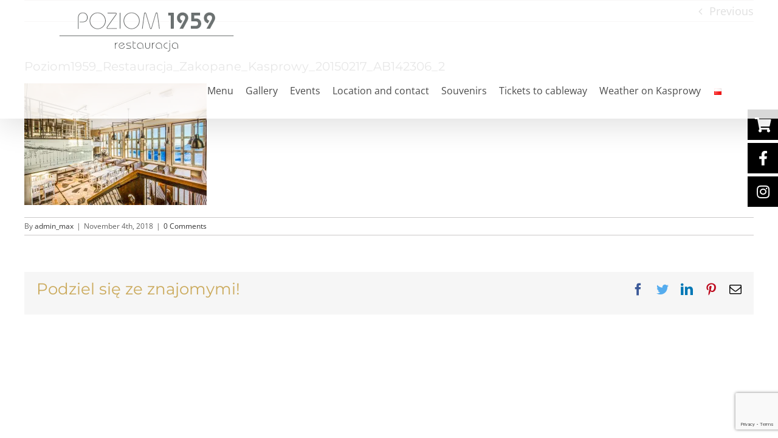

--- FILE ---
content_type: text/html; charset=utf-8
request_url: https://www.google.com/recaptcha/api2/anchor?ar=1&k=6LfMDYYUAAAAAEm5AtAzrZN1wjNjeXqoVH_ryiXh&co=aHR0cHM6Ly9wb3ppb20xOTU5LnBsOjQ0Mw..&hl=en&v=PoyoqOPhxBO7pBk68S4YbpHZ&size=invisible&anchor-ms=20000&execute-ms=30000&cb=t876y8a2y0uc
body_size: 48727
content:
<!DOCTYPE HTML><html dir="ltr" lang="en"><head><meta http-equiv="Content-Type" content="text/html; charset=UTF-8">
<meta http-equiv="X-UA-Compatible" content="IE=edge">
<title>reCAPTCHA</title>
<style type="text/css">
/* cyrillic-ext */
@font-face {
  font-family: 'Roboto';
  font-style: normal;
  font-weight: 400;
  font-stretch: 100%;
  src: url(//fonts.gstatic.com/s/roboto/v48/KFO7CnqEu92Fr1ME7kSn66aGLdTylUAMa3GUBHMdazTgWw.woff2) format('woff2');
  unicode-range: U+0460-052F, U+1C80-1C8A, U+20B4, U+2DE0-2DFF, U+A640-A69F, U+FE2E-FE2F;
}
/* cyrillic */
@font-face {
  font-family: 'Roboto';
  font-style: normal;
  font-weight: 400;
  font-stretch: 100%;
  src: url(//fonts.gstatic.com/s/roboto/v48/KFO7CnqEu92Fr1ME7kSn66aGLdTylUAMa3iUBHMdazTgWw.woff2) format('woff2');
  unicode-range: U+0301, U+0400-045F, U+0490-0491, U+04B0-04B1, U+2116;
}
/* greek-ext */
@font-face {
  font-family: 'Roboto';
  font-style: normal;
  font-weight: 400;
  font-stretch: 100%;
  src: url(//fonts.gstatic.com/s/roboto/v48/KFO7CnqEu92Fr1ME7kSn66aGLdTylUAMa3CUBHMdazTgWw.woff2) format('woff2');
  unicode-range: U+1F00-1FFF;
}
/* greek */
@font-face {
  font-family: 'Roboto';
  font-style: normal;
  font-weight: 400;
  font-stretch: 100%;
  src: url(//fonts.gstatic.com/s/roboto/v48/KFO7CnqEu92Fr1ME7kSn66aGLdTylUAMa3-UBHMdazTgWw.woff2) format('woff2');
  unicode-range: U+0370-0377, U+037A-037F, U+0384-038A, U+038C, U+038E-03A1, U+03A3-03FF;
}
/* math */
@font-face {
  font-family: 'Roboto';
  font-style: normal;
  font-weight: 400;
  font-stretch: 100%;
  src: url(//fonts.gstatic.com/s/roboto/v48/KFO7CnqEu92Fr1ME7kSn66aGLdTylUAMawCUBHMdazTgWw.woff2) format('woff2');
  unicode-range: U+0302-0303, U+0305, U+0307-0308, U+0310, U+0312, U+0315, U+031A, U+0326-0327, U+032C, U+032F-0330, U+0332-0333, U+0338, U+033A, U+0346, U+034D, U+0391-03A1, U+03A3-03A9, U+03B1-03C9, U+03D1, U+03D5-03D6, U+03F0-03F1, U+03F4-03F5, U+2016-2017, U+2034-2038, U+203C, U+2040, U+2043, U+2047, U+2050, U+2057, U+205F, U+2070-2071, U+2074-208E, U+2090-209C, U+20D0-20DC, U+20E1, U+20E5-20EF, U+2100-2112, U+2114-2115, U+2117-2121, U+2123-214F, U+2190, U+2192, U+2194-21AE, U+21B0-21E5, U+21F1-21F2, U+21F4-2211, U+2213-2214, U+2216-22FF, U+2308-230B, U+2310, U+2319, U+231C-2321, U+2336-237A, U+237C, U+2395, U+239B-23B7, U+23D0, U+23DC-23E1, U+2474-2475, U+25AF, U+25B3, U+25B7, U+25BD, U+25C1, U+25CA, U+25CC, U+25FB, U+266D-266F, U+27C0-27FF, U+2900-2AFF, U+2B0E-2B11, U+2B30-2B4C, U+2BFE, U+3030, U+FF5B, U+FF5D, U+1D400-1D7FF, U+1EE00-1EEFF;
}
/* symbols */
@font-face {
  font-family: 'Roboto';
  font-style: normal;
  font-weight: 400;
  font-stretch: 100%;
  src: url(//fonts.gstatic.com/s/roboto/v48/KFO7CnqEu92Fr1ME7kSn66aGLdTylUAMaxKUBHMdazTgWw.woff2) format('woff2');
  unicode-range: U+0001-000C, U+000E-001F, U+007F-009F, U+20DD-20E0, U+20E2-20E4, U+2150-218F, U+2190, U+2192, U+2194-2199, U+21AF, U+21E6-21F0, U+21F3, U+2218-2219, U+2299, U+22C4-22C6, U+2300-243F, U+2440-244A, U+2460-24FF, U+25A0-27BF, U+2800-28FF, U+2921-2922, U+2981, U+29BF, U+29EB, U+2B00-2BFF, U+4DC0-4DFF, U+FFF9-FFFB, U+10140-1018E, U+10190-1019C, U+101A0, U+101D0-101FD, U+102E0-102FB, U+10E60-10E7E, U+1D2C0-1D2D3, U+1D2E0-1D37F, U+1F000-1F0FF, U+1F100-1F1AD, U+1F1E6-1F1FF, U+1F30D-1F30F, U+1F315, U+1F31C, U+1F31E, U+1F320-1F32C, U+1F336, U+1F378, U+1F37D, U+1F382, U+1F393-1F39F, U+1F3A7-1F3A8, U+1F3AC-1F3AF, U+1F3C2, U+1F3C4-1F3C6, U+1F3CA-1F3CE, U+1F3D4-1F3E0, U+1F3ED, U+1F3F1-1F3F3, U+1F3F5-1F3F7, U+1F408, U+1F415, U+1F41F, U+1F426, U+1F43F, U+1F441-1F442, U+1F444, U+1F446-1F449, U+1F44C-1F44E, U+1F453, U+1F46A, U+1F47D, U+1F4A3, U+1F4B0, U+1F4B3, U+1F4B9, U+1F4BB, U+1F4BF, U+1F4C8-1F4CB, U+1F4D6, U+1F4DA, U+1F4DF, U+1F4E3-1F4E6, U+1F4EA-1F4ED, U+1F4F7, U+1F4F9-1F4FB, U+1F4FD-1F4FE, U+1F503, U+1F507-1F50B, U+1F50D, U+1F512-1F513, U+1F53E-1F54A, U+1F54F-1F5FA, U+1F610, U+1F650-1F67F, U+1F687, U+1F68D, U+1F691, U+1F694, U+1F698, U+1F6AD, U+1F6B2, U+1F6B9-1F6BA, U+1F6BC, U+1F6C6-1F6CF, U+1F6D3-1F6D7, U+1F6E0-1F6EA, U+1F6F0-1F6F3, U+1F6F7-1F6FC, U+1F700-1F7FF, U+1F800-1F80B, U+1F810-1F847, U+1F850-1F859, U+1F860-1F887, U+1F890-1F8AD, U+1F8B0-1F8BB, U+1F8C0-1F8C1, U+1F900-1F90B, U+1F93B, U+1F946, U+1F984, U+1F996, U+1F9E9, U+1FA00-1FA6F, U+1FA70-1FA7C, U+1FA80-1FA89, U+1FA8F-1FAC6, U+1FACE-1FADC, U+1FADF-1FAE9, U+1FAF0-1FAF8, U+1FB00-1FBFF;
}
/* vietnamese */
@font-face {
  font-family: 'Roboto';
  font-style: normal;
  font-weight: 400;
  font-stretch: 100%;
  src: url(//fonts.gstatic.com/s/roboto/v48/KFO7CnqEu92Fr1ME7kSn66aGLdTylUAMa3OUBHMdazTgWw.woff2) format('woff2');
  unicode-range: U+0102-0103, U+0110-0111, U+0128-0129, U+0168-0169, U+01A0-01A1, U+01AF-01B0, U+0300-0301, U+0303-0304, U+0308-0309, U+0323, U+0329, U+1EA0-1EF9, U+20AB;
}
/* latin-ext */
@font-face {
  font-family: 'Roboto';
  font-style: normal;
  font-weight: 400;
  font-stretch: 100%;
  src: url(//fonts.gstatic.com/s/roboto/v48/KFO7CnqEu92Fr1ME7kSn66aGLdTylUAMa3KUBHMdazTgWw.woff2) format('woff2');
  unicode-range: U+0100-02BA, U+02BD-02C5, U+02C7-02CC, U+02CE-02D7, U+02DD-02FF, U+0304, U+0308, U+0329, U+1D00-1DBF, U+1E00-1E9F, U+1EF2-1EFF, U+2020, U+20A0-20AB, U+20AD-20C0, U+2113, U+2C60-2C7F, U+A720-A7FF;
}
/* latin */
@font-face {
  font-family: 'Roboto';
  font-style: normal;
  font-weight: 400;
  font-stretch: 100%;
  src: url(//fonts.gstatic.com/s/roboto/v48/KFO7CnqEu92Fr1ME7kSn66aGLdTylUAMa3yUBHMdazQ.woff2) format('woff2');
  unicode-range: U+0000-00FF, U+0131, U+0152-0153, U+02BB-02BC, U+02C6, U+02DA, U+02DC, U+0304, U+0308, U+0329, U+2000-206F, U+20AC, U+2122, U+2191, U+2193, U+2212, U+2215, U+FEFF, U+FFFD;
}
/* cyrillic-ext */
@font-face {
  font-family: 'Roboto';
  font-style: normal;
  font-weight: 500;
  font-stretch: 100%;
  src: url(//fonts.gstatic.com/s/roboto/v48/KFO7CnqEu92Fr1ME7kSn66aGLdTylUAMa3GUBHMdazTgWw.woff2) format('woff2');
  unicode-range: U+0460-052F, U+1C80-1C8A, U+20B4, U+2DE0-2DFF, U+A640-A69F, U+FE2E-FE2F;
}
/* cyrillic */
@font-face {
  font-family: 'Roboto';
  font-style: normal;
  font-weight: 500;
  font-stretch: 100%;
  src: url(//fonts.gstatic.com/s/roboto/v48/KFO7CnqEu92Fr1ME7kSn66aGLdTylUAMa3iUBHMdazTgWw.woff2) format('woff2');
  unicode-range: U+0301, U+0400-045F, U+0490-0491, U+04B0-04B1, U+2116;
}
/* greek-ext */
@font-face {
  font-family: 'Roboto';
  font-style: normal;
  font-weight: 500;
  font-stretch: 100%;
  src: url(//fonts.gstatic.com/s/roboto/v48/KFO7CnqEu92Fr1ME7kSn66aGLdTylUAMa3CUBHMdazTgWw.woff2) format('woff2');
  unicode-range: U+1F00-1FFF;
}
/* greek */
@font-face {
  font-family: 'Roboto';
  font-style: normal;
  font-weight: 500;
  font-stretch: 100%;
  src: url(//fonts.gstatic.com/s/roboto/v48/KFO7CnqEu92Fr1ME7kSn66aGLdTylUAMa3-UBHMdazTgWw.woff2) format('woff2');
  unicode-range: U+0370-0377, U+037A-037F, U+0384-038A, U+038C, U+038E-03A1, U+03A3-03FF;
}
/* math */
@font-face {
  font-family: 'Roboto';
  font-style: normal;
  font-weight: 500;
  font-stretch: 100%;
  src: url(//fonts.gstatic.com/s/roboto/v48/KFO7CnqEu92Fr1ME7kSn66aGLdTylUAMawCUBHMdazTgWw.woff2) format('woff2');
  unicode-range: U+0302-0303, U+0305, U+0307-0308, U+0310, U+0312, U+0315, U+031A, U+0326-0327, U+032C, U+032F-0330, U+0332-0333, U+0338, U+033A, U+0346, U+034D, U+0391-03A1, U+03A3-03A9, U+03B1-03C9, U+03D1, U+03D5-03D6, U+03F0-03F1, U+03F4-03F5, U+2016-2017, U+2034-2038, U+203C, U+2040, U+2043, U+2047, U+2050, U+2057, U+205F, U+2070-2071, U+2074-208E, U+2090-209C, U+20D0-20DC, U+20E1, U+20E5-20EF, U+2100-2112, U+2114-2115, U+2117-2121, U+2123-214F, U+2190, U+2192, U+2194-21AE, U+21B0-21E5, U+21F1-21F2, U+21F4-2211, U+2213-2214, U+2216-22FF, U+2308-230B, U+2310, U+2319, U+231C-2321, U+2336-237A, U+237C, U+2395, U+239B-23B7, U+23D0, U+23DC-23E1, U+2474-2475, U+25AF, U+25B3, U+25B7, U+25BD, U+25C1, U+25CA, U+25CC, U+25FB, U+266D-266F, U+27C0-27FF, U+2900-2AFF, U+2B0E-2B11, U+2B30-2B4C, U+2BFE, U+3030, U+FF5B, U+FF5D, U+1D400-1D7FF, U+1EE00-1EEFF;
}
/* symbols */
@font-face {
  font-family: 'Roboto';
  font-style: normal;
  font-weight: 500;
  font-stretch: 100%;
  src: url(//fonts.gstatic.com/s/roboto/v48/KFO7CnqEu92Fr1ME7kSn66aGLdTylUAMaxKUBHMdazTgWw.woff2) format('woff2');
  unicode-range: U+0001-000C, U+000E-001F, U+007F-009F, U+20DD-20E0, U+20E2-20E4, U+2150-218F, U+2190, U+2192, U+2194-2199, U+21AF, U+21E6-21F0, U+21F3, U+2218-2219, U+2299, U+22C4-22C6, U+2300-243F, U+2440-244A, U+2460-24FF, U+25A0-27BF, U+2800-28FF, U+2921-2922, U+2981, U+29BF, U+29EB, U+2B00-2BFF, U+4DC0-4DFF, U+FFF9-FFFB, U+10140-1018E, U+10190-1019C, U+101A0, U+101D0-101FD, U+102E0-102FB, U+10E60-10E7E, U+1D2C0-1D2D3, U+1D2E0-1D37F, U+1F000-1F0FF, U+1F100-1F1AD, U+1F1E6-1F1FF, U+1F30D-1F30F, U+1F315, U+1F31C, U+1F31E, U+1F320-1F32C, U+1F336, U+1F378, U+1F37D, U+1F382, U+1F393-1F39F, U+1F3A7-1F3A8, U+1F3AC-1F3AF, U+1F3C2, U+1F3C4-1F3C6, U+1F3CA-1F3CE, U+1F3D4-1F3E0, U+1F3ED, U+1F3F1-1F3F3, U+1F3F5-1F3F7, U+1F408, U+1F415, U+1F41F, U+1F426, U+1F43F, U+1F441-1F442, U+1F444, U+1F446-1F449, U+1F44C-1F44E, U+1F453, U+1F46A, U+1F47D, U+1F4A3, U+1F4B0, U+1F4B3, U+1F4B9, U+1F4BB, U+1F4BF, U+1F4C8-1F4CB, U+1F4D6, U+1F4DA, U+1F4DF, U+1F4E3-1F4E6, U+1F4EA-1F4ED, U+1F4F7, U+1F4F9-1F4FB, U+1F4FD-1F4FE, U+1F503, U+1F507-1F50B, U+1F50D, U+1F512-1F513, U+1F53E-1F54A, U+1F54F-1F5FA, U+1F610, U+1F650-1F67F, U+1F687, U+1F68D, U+1F691, U+1F694, U+1F698, U+1F6AD, U+1F6B2, U+1F6B9-1F6BA, U+1F6BC, U+1F6C6-1F6CF, U+1F6D3-1F6D7, U+1F6E0-1F6EA, U+1F6F0-1F6F3, U+1F6F7-1F6FC, U+1F700-1F7FF, U+1F800-1F80B, U+1F810-1F847, U+1F850-1F859, U+1F860-1F887, U+1F890-1F8AD, U+1F8B0-1F8BB, U+1F8C0-1F8C1, U+1F900-1F90B, U+1F93B, U+1F946, U+1F984, U+1F996, U+1F9E9, U+1FA00-1FA6F, U+1FA70-1FA7C, U+1FA80-1FA89, U+1FA8F-1FAC6, U+1FACE-1FADC, U+1FADF-1FAE9, U+1FAF0-1FAF8, U+1FB00-1FBFF;
}
/* vietnamese */
@font-face {
  font-family: 'Roboto';
  font-style: normal;
  font-weight: 500;
  font-stretch: 100%;
  src: url(//fonts.gstatic.com/s/roboto/v48/KFO7CnqEu92Fr1ME7kSn66aGLdTylUAMa3OUBHMdazTgWw.woff2) format('woff2');
  unicode-range: U+0102-0103, U+0110-0111, U+0128-0129, U+0168-0169, U+01A0-01A1, U+01AF-01B0, U+0300-0301, U+0303-0304, U+0308-0309, U+0323, U+0329, U+1EA0-1EF9, U+20AB;
}
/* latin-ext */
@font-face {
  font-family: 'Roboto';
  font-style: normal;
  font-weight: 500;
  font-stretch: 100%;
  src: url(//fonts.gstatic.com/s/roboto/v48/KFO7CnqEu92Fr1ME7kSn66aGLdTylUAMa3KUBHMdazTgWw.woff2) format('woff2');
  unicode-range: U+0100-02BA, U+02BD-02C5, U+02C7-02CC, U+02CE-02D7, U+02DD-02FF, U+0304, U+0308, U+0329, U+1D00-1DBF, U+1E00-1E9F, U+1EF2-1EFF, U+2020, U+20A0-20AB, U+20AD-20C0, U+2113, U+2C60-2C7F, U+A720-A7FF;
}
/* latin */
@font-face {
  font-family: 'Roboto';
  font-style: normal;
  font-weight: 500;
  font-stretch: 100%;
  src: url(//fonts.gstatic.com/s/roboto/v48/KFO7CnqEu92Fr1ME7kSn66aGLdTylUAMa3yUBHMdazQ.woff2) format('woff2');
  unicode-range: U+0000-00FF, U+0131, U+0152-0153, U+02BB-02BC, U+02C6, U+02DA, U+02DC, U+0304, U+0308, U+0329, U+2000-206F, U+20AC, U+2122, U+2191, U+2193, U+2212, U+2215, U+FEFF, U+FFFD;
}
/* cyrillic-ext */
@font-face {
  font-family: 'Roboto';
  font-style: normal;
  font-weight: 900;
  font-stretch: 100%;
  src: url(//fonts.gstatic.com/s/roboto/v48/KFO7CnqEu92Fr1ME7kSn66aGLdTylUAMa3GUBHMdazTgWw.woff2) format('woff2');
  unicode-range: U+0460-052F, U+1C80-1C8A, U+20B4, U+2DE0-2DFF, U+A640-A69F, U+FE2E-FE2F;
}
/* cyrillic */
@font-face {
  font-family: 'Roboto';
  font-style: normal;
  font-weight: 900;
  font-stretch: 100%;
  src: url(//fonts.gstatic.com/s/roboto/v48/KFO7CnqEu92Fr1ME7kSn66aGLdTylUAMa3iUBHMdazTgWw.woff2) format('woff2');
  unicode-range: U+0301, U+0400-045F, U+0490-0491, U+04B0-04B1, U+2116;
}
/* greek-ext */
@font-face {
  font-family: 'Roboto';
  font-style: normal;
  font-weight: 900;
  font-stretch: 100%;
  src: url(//fonts.gstatic.com/s/roboto/v48/KFO7CnqEu92Fr1ME7kSn66aGLdTylUAMa3CUBHMdazTgWw.woff2) format('woff2');
  unicode-range: U+1F00-1FFF;
}
/* greek */
@font-face {
  font-family: 'Roboto';
  font-style: normal;
  font-weight: 900;
  font-stretch: 100%;
  src: url(//fonts.gstatic.com/s/roboto/v48/KFO7CnqEu92Fr1ME7kSn66aGLdTylUAMa3-UBHMdazTgWw.woff2) format('woff2');
  unicode-range: U+0370-0377, U+037A-037F, U+0384-038A, U+038C, U+038E-03A1, U+03A3-03FF;
}
/* math */
@font-face {
  font-family: 'Roboto';
  font-style: normal;
  font-weight: 900;
  font-stretch: 100%;
  src: url(//fonts.gstatic.com/s/roboto/v48/KFO7CnqEu92Fr1ME7kSn66aGLdTylUAMawCUBHMdazTgWw.woff2) format('woff2');
  unicode-range: U+0302-0303, U+0305, U+0307-0308, U+0310, U+0312, U+0315, U+031A, U+0326-0327, U+032C, U+032F-0330, U+0332-0333, U+0338, U+033A, U+0346, U+034D, U+0391-03A1, U+03A3-03A9, U+03B1-03C9, U+03D1, U+03D5-03D6, U+03F0-03F1, U+03F4-03F5, U+2016-2017, U+2034-2038, U+203C, U+2040, U+2043, U+2047, U+2050, U+2057, U+205F, U+2070-2071, U+2074-208E, U+2090-209C, U+20D0-20DC, U+20E1, U+20E5-20EF, U+2100-2112, U+2114-2115, U+2117-2121, U+2123-214F, U+2190, U+2192, U+2194-21AE, U+21B0-21E5, U+21F1-21F2, U+21F4-2211, U+2213-2214, U+2216-22FF, U+2308-230B, U+2310, U+2319, U+231C-2321, U+2336-237A, U+237C, U+2395, U+239B-23B7, U+23D0, U+23DC-23E1, U+2474-2475, U+25AF, U+25B3, U+25B7, U+25BD, U+25C1, U+25CA, U+25CC, U+25FB, U+266D-266F, U+27C0-27FF, U+2900-2AFF, U+2B0E-2B11, U+2B30-2B4C, U+2BFE, U+3030, U+FF5B, U+FF5D, U+1D400-1D7FF, U+1EE00-1EEFF;
}
/* symbols */
@font-face {
  font-family: 'Roboto';
  font-style: normal;
  font-weight: 900;
  font-stretch: 100%;
  src: url(//fonts.gstatic.com/s/roboto/v48/KFO7CnqEu92Fr1ME7kSn66aGLdTylUAMaxKUBHMdazTgWw.woff2) format('woff2');
  unicode-range: U+0001-000C, U+000E-001F, U+007F-009F, U+20DD-20E0, U+20E2-20E4, U+2150-218F, U+2190, U+2192, U+2194-2199, U+21AF, U+21E6-21F0, U+21F3, U+2218-2219, U+2299, U+22C4-22C6, U+2300-243F, U+2440-244A, U+2460-24FF, U+25A0-27BF, U+2800-28FF, U+2921-2922, U+2981, U+29BF, U+29EB, U+2B00-2BFF, U+4DC0-4DFF, U+FFF9-FFFB, U+10140-1018E, U+10190-1019C, U+101A0, U+101D0-101FD, U+102E0-102FB, U+10E60-10E7E, U+1D2C0-1D2D3, U+1D2E0-1D37F, U+1F000-1F0FF, U+1F100-1F1AD, U+1F1E6-1F1FF, U+1F30D-1F30F, U+1F315, U+1F31C, U+1F31E, U+1F320-1F32C, U+1F336, U+1F378, U+1F37D, U+1F382, U+1F393-1F39F, U+1F3A7-1F3A8, U+1F3AC-1F3AF, U+1F3C2, U+1F3C4-1F3C6, U+1F3CA-1F3CE, U+1F3D4-1F3E0, U+1F3ED, U+1F3F1-1F3F3, U+1F3F5-1F3F7, U+1F408, U+1F415, U+1F41F, U+1F426, U+1F43F, U+1F441-1F442, U+1F444, U+1F446-1F449, U+1F44C-1F44E, U+1F453, U+1F46A, U+1F47D, U+1F4A3, U+1F4B0, U+1F4B3, U+1F4B9, U+1F4BB, U+1F4BF, U+1F4C8-1F4CB, U+1F4D6, U+1F4DA, U+1F4DF, U+1F4E3-1F4E6, U+1F4EA-1F4ED, U+1F4F7, U+1F4F9-1F4FB, U+1F4FD-1F4FE, U+1F503, U+1F507-1F50B, U+1F50D, U+1F512-1F513, U+1F53E-1F54A, U+1F54F-1F5FA, U+1F610, U+1F650-1F67F, U+1F687, U+1F68D, U+1F691, U+1F694, U+1F698, U+1F6AD, U+1F6B2, U+1F6B9-1F6BA, U+1F6BC, U+1F6C6-1F6CF, U+1F6D3-1F6D7, U+1F6E0-1F6EA, U+1F6F0-1F6F3, U+1F6F7-1F6FC, U+1F700-1F7FF, U+1F800-1F80B, U+1F810-1F847, U+1F850-1F859, U+1F860-1F887, U+1F890-1F8AD, U+1F8B0-1F8BB, U+1F8C0-1F8C1, U+1F900-1F90B, U+1F93B, U+1F946, U+1F984, U+1F996, U+1F9E9, U+1FA00-1FA6F, U+1FA70-1FA7C, U+1FA80-1FA89, U+1FA8F-1FAC6, U+1FACE-1FADC, U+1FADF-1FAE9, U+1FAF0-1FAF8, U+1FB00-1FBFF;
}
/* vietnamese */
@font-face {
  font-family: 'Roboto';
  font-style: normal;
  font-weight: 900;
  font-stretch: 100%;
  src: url(//fonts.gstatic.com/s/roboto/v48/KFO7CnqEu92Fr1ME7kSn66aGLdTylUAMa3OUBHMdazTgWw.woff2) format('woff2');
  unicode-range: U+0102-0103, U+0110-0111, U+0128-0129, U+0168-0169, U+01A0-01A1, U+01AF-01B0, U+0300-0301, U+0303-0304, U+0308-0309, U+0323, U+0329, U+1EA0-1EF9, U+20AB;
}
/* latin-ext */
@font-face {
  font-family: 'Roboto';
  font-style: normal;
  font-weight: 900;
  font-stretch: 100%;
  src: url(//fonts.gstatic.com/s/roboto/v48/KFO7CnqEu92Fr1ME7kSn66aGLdTylUAMa3KUBHMdazTgWw.woff2) format('woff2');
  unicode-range: U+0100-02BA, U+02BD-02C5, U+02C7-02CC, U+02CE-02D7, U+02DD-02FF, U+0304, U+0308, U+0329, U+1D00-1DBF, U+1E00-1E9F, U+1EF2-1EFF, U+2020, U+20A0-20AB, U+20AD-20C0, U+2113, U+2C60-2C7F, U+A720-A7FF;
}
/* latin */
@font-face {
  font-family: 'Roboto';
  font-style: normal;
  font-weight: 900;
  font-stretch: 100%;
  src: url(//fonts.gstatic.com/s/roboto/v48/KFO7CnqEu92Fr1ME7kSn66aGLdTylUAMa3yUBHMdazQ.woff2) format('woff2');
  unicode-range: U+0000-00FF, U+0131, U+0152-0153, U+02BB-02BC, U+02C6, U+02DA, U+02DC, U+0304, U+0308, U+0329, U+2000-206F, U+20AC, U+2122, U+2191, U+2193, U+2212, U+2215, U+FEFF, U+FFFD;
}

</style>
<link rel="stylesheet" type="text/css" href="https://www.gstatic.com/recaptcha/releases/PoyoqOPhxBO7pBk68S4YbpHZ/styles__ltr.css">
<script nonce="1fQwGI3Gtl2r4brh6rgbgA" type="text/javascript">window['__recaptcha_api'] = 'https://www.google.com/recaptcha/api2/';</script>
<script type="text/javascript" src="https://www.gstatic.com/recaptcha/releases/PoyoqOPhxBO7pBk68S4YbpHZ/recaptcha__en.js" nonce="1fQwGI3Gtl2r4brh6rgbgA">
      
    </script></head>
<body><div id="rc-anchor-alert" class="rc-anchor-alert"></div>
<input type="hidden" id="recaptcha-token" value="[base64]">
<script type="text/javascript" nonce="1fQwGI3Gtl2r4brh6rgbgA">
      recaptcha.anchor.Main.init("[\x22ainput\x22,[\x22bgdata\x22,\x22\x22,\[base64]/[base64]/[base64]/KE4oMTI0LHYsdi5HKSxMWihsLHYpKTpOKDEyNCx2LGwpLFYpLHYpLFQpKSxGKDE3MSx2KX0scjc9ZnVuY3Rpb24obCl7cmV0dXJuIGx9LEM9ZnVuY3Rpb24obCxWLHYpe04odixsLFYpLFZbYWtdPTI3OTZ9LG49ZnVuY3Rpb24obCxWKXtWLlg9KChWLlg/[base64]/[base64]/[base64]/[base64]/[base64]/[base64]/[base64]/[base64]/[base64]/[base64]/[base64]\\u003d\x22,\[base64]\x22,\x22V8Ouwp3CrFZ1a8K1wrPCuMOnT8O3fcOBfWnDg8K8wqQSw5RHwqxGacO0w59Qw7PCvcKSGMKdL0rCjMKwwozDi8KWR8OZCcOUw54LwpIodlg5wprDm8OBwpDCuDfDmMOvw7Zow5nDvkvCqAZ/GcOLwrXDmAJBM2PCpEwpFsKLCsK6CcK4PUrDtCtQwrHCrcOELlbCr1cnYMOhBsKJwr8TQ1fDoAN1wr/CnTp8wo/[base64]/[base64]/CosKEEcKvwoHDrSLCtUAdw50POcKuOWHCjsKcw7LCrcK1MMKTVyRuwrl1wqg6w61KwqUfQcKlGR03EhplaMOpFUbCgsKrw6pdwrfDkCR6w4gOwo0TwpNafHJPBEEpIcOWRhPCsEfDn8OeVUdhwrPDmcOLw7UFwrjDo18bQSwnw7/Cn8KiFMOkPsKuw6h5Q3fCjg3ClmVdwqx6OMKYw47DvsK6AcKnSkfDicOOScOvDsKBFUTCocOvw6jCgjzDqQVvwqIoasK/wqoAw6HCrsODCRDCpsOwwoEBEhxEw6EwXA1Aw6RfdcOXwqjDscOsa3APCg7Dp8K6w5nDhFfCs8OeWsKNAn/DvMKAGVDCuDB2JSVVf8KTwr/Dq8K/[base64]/GcKWwqbCoMKcccKyTg7CpwfDqWvDqsKSf8KCw5MrwoPDmikiw6ZAwozCkUojw4fDo1/DuMO5wpzDrcO1PcK5cn1Yw4HDjQI+HsOPwp8hwotew79LKgkBecKNw5RvIxVgw5xgw5/Dh20ARMOEUD8pAlXCq1PDkg0JwrN0wpjDpcOiHcKtckx0asONLcOkwpYtwpVlIxPDkn5eF8KnYljDmi7DucOhwp00TMKOVMO+wo1SwrlUw4TDiRtgw7IGwoF5V8OUL3k/w6LDjMKlLyDDvcOLw6JAwp5owq40XXjDkVTDjX3DuTU9aVpfSMKFCsK5w4I3BgbDvMK/[base64]/woPCmMOZDR7CuMKVw5csw5LDuxrDqHUZwrLDjW0YwovCgMOrdMK+wojClcKyAzIywrPCilYjGMOtwo8AYMO/w5A4dVZoAsOhCsK3QFTDgVgrwrlKw5HCpMKQwqIHa8Olw4nCkcKawpnDl2zCo35swo/CscK/[base64]/[base64]/DhW3CjD3Cp8OpwrrCu8KqLMKLwqRmwrg8W2pdel98w4xJw7nDnHHDnsOBwqPCmsKDwqbDvcK3THtlOzI+K25EL0jDssK0wq0yw6huOMKURcOGw7XCoMOWIMORwonDl2kyE8OuH0/CpHoaw5TDjirCjH0SYsO4w78Mw5nCnWFIHSTDosKkw6MaCMKxw5rDscOvR8OOwoIqRwjCrULDjzR8w6rCh39yc8KoNEfCpi9rw7RfdMKVAMKGHMKnY24pwpsdwot8w4slw4Vrw53Drh4kcG8gPMKrw5M4N8O/wobDmsO9FMOdw7fDr2F0EMOtcsOlUn/Ckwd1wotBw5bCl095dzVjw6fCkngiwpB1MMOCKcOiPgQJKwBmw6fChUBEw67DpnPCtDbDnsKkXi/CpXRbHsO/w7Bxw5RdNsO/CG4VScO1XcKjw51Qw78dEyZrLMOXw4vCg8OXIcKxIi3CusKVGcK+wqvDq8O7w4Yew7zDhsOIwqoRBxYJw67DrMK9aWLDrcODQ8O2w6MTXcOvdnxWexPCn8K7SsKuwo/Cn8OJeUDCjyHDjUrCpyVrfMOPFcOJwq7DqsOdwpRowplsZz9gGMKUw4xHSsOqbyzDmMOyYFbCiz9dfDsCDXPDo8KUwpogUy3DjcKMe0/Dlw/[base64]/[base64]/wq7CoMKRwpfDtFbCsMKlOsOpelEzEGQCZcOgw7jDiBhdHinDlsOyw4XDpMKsO8Oaw6R8WxfCjsOwWSgUwrzCu8OBw69Ww5Zawp/DncO7DEYBK8KWA8ODw6zDpcKLX8KCwpQTBsKTwo7CjitkasOXS8K0BsO2CsK+LW7DjcOee31INxVEwp8SBxN3O8KUwqprZBdMw69Iw6TCgyzCtUkSwq9gdRLCi8Kpwq4XPsORwpEjwpLDhFXCmxBjP0XCqsKLDMOaNTbDr1HDgiwzw6/[base64]/wqzCkkHChzTDuMOGEsObY3A3wqweD29/[base64]/DgsKFAX0RDlA/w5PChcO5FsKfwoLCjsKuBMKHX8OCYTLCsMOhPnbDucOkIB9zw5ElSCIQwpdewpIqfMO1wos6w5PClcOKwrAQPG/CsHpDE3rDuGjDqMKrw4fDh8OqAMK7wrLDrElDw4QTXsKBw4d2alPCu8KBdsO7wq89wqF/RjYXFMOlwoPDosKCasO9CsOVw4zDpwIbwrHCt8KUE8OOMU3DnDAuw7LDm8Okw7fDu8KFwrw/LsKqwp8AEMOuSkcAwr/Csi0yTAICJzvDhhXDih9zXCrCscOgwqZefsKoFT9Iw4haYcOgwrYkw77CqypcVcO4woVlcMK0wqQja3x3wpYUwoRHwq3DncKiwpLDjFNmwpcKwpXCnl5pFsOXwqpJcMKNJ3DCgDjDg342X8OcWl7Cvx01BsK5OMKzw4DCqhnDhUEswpcxwr1Aw4BBw5nDqMOLw6/DgMK/[base64]/DscOrTMOTDAwEw4pRw4nDkiUyw4nDqMKwwpY/w5koCn05Cw1KwpgywrbClXo5acOjw6vChQ4sP1TDkAEMFcKOSsKKUzPClcKFwoUaL8OWORVHwrINw4HDosO8MxXDuVfDjcK1E0s0w57CqsKQw4zCgsOgwqbCqXQ/wrPDmBTCq8OQREhyaxwnwq3CvMOBw47CoMK8w4EycBhNbkQOwpvCikvDsVLCgsOVw73Do8KAbFjDnFfCmMOqwoDDrcKzwpwCMQLCiTI/RjzCl8OfHmbCgXTCnsOawpXCmEEnaxR2w7rDsnvCnktQEUUlw5LDig08UWVDS8KFM8ONLj3DvMK8fMOkw6kaRmtDwrfCo8O5JsKRAQIjQ8OPw4rCtS/CoXIVwrDDh8OKwqXChMOiw77CnsKMwo8EwobCscK1LcK4wonClwVYwoY5T1bCv8KLwrfDv8KeA8OeT3vDl8OWDBPDlG7DhMK7wrkuBMKQw4PCgV/CmcKFN11cCMKMdsO0wqnDl8KBwpA+wo/Dl0gxw6nDt8KFw5p+MMO7e8K/Rk7Cm8ORLsKxwqAYGWc7TcKpw5NAwptSI8OBDMKIw6jCjVXCosKsCMOYb3nDrMOtXcKva8Ozwol1woLClcO9WREVVsOHaUEyw4N8w6hkWDELZMO/SgVtW8KOGnrDunLChsKMw5NrwqLCksKJwoDCn8K8Ti0dwoYeNMKwWxfChcKNw6dxIDZYwp/DpTbDgDYxa8OqwrdIwrlzbMO8WcKlw4bChGs/[base64]/DlyfCq8KVDcOCLcK3wpPDosObwqPCmsKsGsK4wq/Cr8K/[base64]/DmSvDnMK8w4XDisOjwo/DtXEcMht8w5IwagHCjsKswpM/wpR4w7wrw6jDtcK5d3wQw7xXwqvCoHrDjMKAFcK2UsKnwoXDlcK9MG4jwqxMd2wTX8KRwp/ChRbDj8Kiwq0jUcKSCAYcw7vDuEXCui7CqGTChsOOwptqd8OvwqfCqMKVRsK0wrhNw7DCujPCpMK9RMOrwp0ywpQZTV8Pw4HCusKHcRNjwqQ/wpbCvz56wql5ODFtwq0Ow57CksO+ZnpuZzDDqMKawrtJBMOxwrrDscOXR8K7ZsOBV8OqHjLDmsK+wqrChMKwdUszMFnDiV07wq/ClhbDrsOKDsOkUMO4cngJF8Kowr7Cl8O3wrBxdcO6d8KafMO8JcKTwqtlwrEEw6/DllcLwoLCkFtzwq/CoAhlw7HDikN/dmNEZcKzw482HcKIPsOuZsOEIcOlSW92w5BkCRXDusOmwrLDh2vCtlcgw5lfLMOKDcKUwqvCqzNGWsOKwp7CniUow73DlcOuw7xMw5vCjsKnJBzCuMOsQVkMw7XCt8KZw7gZwrd2w4jDriJIwobDhE0jwr/[base64]/[base64]/[base64]/w6rDjMKqwrrCjWAwwo7ChsOCVcOJw7BFFizDh8OWaDs0wrfDigzDo3h5wql5Q2AHUmvDsnnCmsKEKE/DisKwwr0hScO+wozDo8OIw4LCuMK3wovCi0/CqQLDoMOIYgLDt8OjQ0DDjMOLwqjDt3rDpcKDQwbCuMKoPMKcwpbCgFDDrQFZw60IPm7CgMO2JcKubsO3AcO/[base64]/CrwwWw4rDllPClsOtw4xQfQZ0w73DsnsDw75vJsO9wqDChV9rwoTCmsOGFsO1AQbCpXfCmnFxwpgvwok7EMOCf0V1w6bCucOcwpnDocOYwrjDgMOdBcKwf8KcwpbCvsKewp/DncK0BMO7wqs+wq9pI8OXw5rDqcOcw53Dq8Knw7rDqg88wrTCtmpGKRfCsQnCgCkNwrjCpcOGQ8O3wp3DhMKTw4g1W0vCgTvCnsKywrPCjxg7wp5EdcOBw7nCtsKqw6LCgMKnc8OBGsKQwo7DlsOmw6XClBjDr24+w5LCvSnChEJ1w5rCvRVGwpvDhkJIwqjCqmLDhk/Dj8KSHMO3FcKlWMKsw6ArwpLDuljCqcOqw5Iiw6o/[base64]/w6Mxw6ddcsKOwoZew511c8KQFMOAw4kTw6rDp8OlfSEVKynCvcKMwobCk8Oow6DDoMKzwoBlHVjDrMOPbsOtw4DDqSllXMKww7lECE3CjcOWwrHDrR/DucKyEyvDgA3Cp09qXcOIHSfDssOBw7lTwobDiE4UDmwaMcOtwpgcfcK/w7QSeGfCvsKhUEPDkMKAw651w5DDg8KBw7RXewYNw63CsBtMw5NkfwciwobDksKMw4fDpcKBwo0fwr/[base64]/DqMKHwobDk0UKwp0qw70mwrzDnUbCq0XDkEHDicK/Kw7DosKXwoPDqkI6wpEqOcKywq1JZcKiRsOUwrPCoMOtdjfDqMKDwoZVwrRAwofCvDBKIH/[base64]/DpiVpbsOUwozCscO7w6bDlMKjwq3CkMKmJsOCAmXDqsOlwq47LFZ+DMOTIX3CssOCwo7Co8OaesK+wpPDoE3DjMKuwo/ChVB0w67DgsKhGsO6KcORfFhtCsK1SwxsNAzDonJvw4xaPQpYD8KLw6TDjV/CvWrDlcOiAcO4W8OswrjDpMKOwrbCgC8Vw7FWw4MObH80wpbDq8KyfWoCTsOPwqZ0RsK1wq/ClTbDhMKGGcKIesKSDsKME8K1w6ROwrB9w6wQwqQuw6AWMx3DmRTCgV5Hw7Znw7Y9Pi3CtsOwwoXCrMOWS2nCoyfDo8KhwqrCkhBKw5LDocKKMMOXbMODwqnDjU9VwpTDtxHDrMKRw4bCn8KUV8KnYw92w5bCmnULwp4twpMVF0ICL1/DisOEwoJ3ZQ5Ow6/CmgfDtxTDrxZlKXF3bhdLwq43w6vCpMKDw5jDjcKYZsO8woQEwqcewqYEwqzDk8KawrfDvMKxKMKyID8edG5UWsORw7pZw7EGwo8nwqDCoRcMR3B/[base64]/DsALDrGlzGBVSTcKfN8O2w65FZE7Dui4fVcO4Wil4woAYw63DrMKtLMK7w6zCpsKqw5VHw4wZEMKnL2XDk8OCcsO6w5TDiRzCi8O/wrZiBcOyJDPCjMO0K1d/[base64]/DiU/CucOyaBY1aMKPw6ghVVHDmcO4w60qQUjCmMKKRMK2HigwGMKeYhwGScO+VcK8YGMPbcKLw6rDj8KXE8KqQQ4Dw7LCmX5Ww5zChSvCgMKtwoElJ2XCjMKVX8KfOMOCRsKBJRESwo46wpXDqD/[base64]/wpZtBsK/EsOkO8KCTsK9wo9mw7MzCMOew5sGwoXDtlkTIsOgX8OoBcKzExzCrMKpaR/CqsKvw57Cj0bDoF01XsOwwrjCsA47dClfwqjDrMOSwqpiw6Ubwq/DjjYRwozDr8OywoBRKizDq8KGG2FLSUbDmcKXw6kow41wSsK6d2TCk2liTcKiw5/DtEh9OFwLw67CjAh4woxzwpXCn2nDglxlN8KGV1nCmMO0wrAwZH3CohfCqBZgwq/Dp8KOScOLwp1bw7jCnMKAIVgWQ8ODw4TCvMKDb8O1d2XDjlMzMsKIw7vCvWFZw5Z2w6QYYxzCkMOrcB7Cv20nW8KOwp5EcBfClwjDucOkwoXDrgvDrcKqwp9ow7/DnwAzW0EHPgl2wpk5wrTCnEXDjVnDvApDwqxSc08iAzTDo8KuKMOew6gkJSZyPEnDrMKgRVpgQFInbcOXSsKodyJ8URbCg8OtaMKOMmpAZDt2Xx0bwrLDsBB/DMOuwqHCoTXCogNbw54MwpwVGXkNw6bChkXCvlHDhsKGw4lrw6ItUcObw58QwrnDpMKNOWrDmMOxfMKRNMKxwrLDiMOnw5bCogTDpDYHIQnCkj1cP3rCtcOQwos8wpnDs8K3wpXDpy4awrI2FGTDpi0Nw4nDuDLDoRhzwpzDhn/DhSPDgMKbwr8dWMKDaMKDwpDCpsOPVj00woHDgcOUcj0uWsOhNQ3DgjQmw4vDh3UBRMOfwoIPNxbDkydaw4/DicKWwpEBwpAXwovDucO+wohyJXPDpzRMwphFw57CisOpZ8KEw7XDocK2JyNxw54DGcKuGUrDvmttLn7CtcKgCmbDv8Kiw4/Dohp2wofCjMKawpAjw43CncO3w5nCh8K7LcOwUkZBDsOCwr8IAVzCssO5w5PCl3jDoMOYw6zCicKUVGAIeAzCixLCgcOHPyLDiBjDryjDssOrw6h/[base64]/Cri7CqXDCscOOHQgPwqPDsWrCg192TA3ClcOOLcOPwpnChsK3AsOfw5LDj8ORw54QencVF0wud1xsw7vDpcKHwrvDqi5xfxYYw5PCniA2DsO4bRpxZcOpJkgoWAXCr8OawoFLHk3DrlXDu3zCmcOQVcOOw54VYcKbw7fDiHnCrjHCpyHDh8K8L0R6wrdjwp/[base64]/CiMOEWMOLw7dwNsKfZUHCosKcwrvCigHCsgQ0w5stX0kUwqLDoRVCw6lWw6bDtcOlwrTCrMOlM3VlwodNwqZ2IcKNXk7CiQ/CgCRQw5HCscOfIcOzcilTwrFQw77CqlEQNRRdOXdjwoLCscKQIcOLwq/CkcKbKQQhJRxGF13DmgzDhcOzU1zCosOcPMKIY8Omw4EPw5oVwovCrVp/[base64]/CpsOhwpQaOsKUwql2w4d7OFRfwqELasOzEx7Ds8OTLcOVZcK9EsOaPcOQdRHCpcOSB8OXw74wEBAtwrDCrkTDoH3DisONHh7DiGItw75tNsK0wrU6w7JDP8KuMcOrDTsZMD0dw4Eyw7fDux/DmW4Kw6XCn8OATAA9XcOcwrrCjAQfw4wFIMO7w5fCmMKewofCsUHDkG5EYhsDWMKIXcK7YcORK8Kxwq5hwqJmw7YSasOCw6dVAMOmQHIWc8Kjwowsw5zClQo8cQtIw6lDwo/CqHB6wrLDosKeagofHcKcD0jCmQHClsKSSsOKG1PDjEHChMKXGsKRwp5OwqLChsKoLGjCk8OrTEZNw71rXBbDl1PDlibCgl7DtUMvw6kBw41TwpU8w4ouwoPDssOyTMOjXsKMwr/DmsK6w5EvOcOSCFjDisKJwo/ClcOUw5lWFzXDnVjCusK8PC9fwpzDjcOTTkjDjmjCuGlQw4LCoMKxYB5vFh1owoQyw4bCkzkcw7JpdsOPwqkFw5AOw4LCmgxCwrk+wqzDmFFQHMK4L8KFPGPDrExECcODwpdZw4PDmBFww4MJwppnBcOqw597wpfCosKKwqI4cW/Cu0jCmsOAaE3CkMOmH1bCosKawroGWlMjJCNQw7UVOsKZEHtXE3UaZ8OyKMK0wrc+YT3CnGEYw5V8w4xRw6/Ch2zCvsO9AHY/AcOmOFhdC1fDvEh2CsKTw6kdUsKybRfCrBQsMi3Dp8O/w4DDpsK1w5zCl0LCj8KLIGXCpcOUw4DDgcK/w7NkDXc0w697IcKzw5dBw7ovbcK2ATXDvMKzw6rCmMOrwoDDnBR6w48iJsK6w6jDrzLCtsKqOMOcw7ppw4kLw4Jbwqp/S0PDnFAOw6ojdcOfw59+OsK7ZcOLKhEUw7XDnjfCt1nCqVfDkVzCqW3DoV4gYRfCgFfDtWpGTMOFwqUMwpVxw5w/wpR9w7JiZcObMQHDinZTIsKzw4BxVyRGwrZZCMKVw7lrw43ClcONwqtbFsO9wqAGDcKIwqDDscOdw4XCqShywqfCpi0nX8KHKMKKccKlw5Bywpcgw4IjQVnCpsO1NHLCi8KgNV1Ew6TDhzMGWA/ChsOVw6wEwrUuTxF/bcOowpfDl3jDpcOBa8KDBMK1BsO5PHvCocOrwqvDhi8vw6TDkMKHwpjDvylcwr7CkMKmwrRTwpBrw4jDlXwwJGvClsONZMO0w6Jew5/DhT7Co2IDwrxWw6fCrBXDrgFlLcOCM17DhcKWASHDnwJhfMKcwo/CkMOneMKkB0NYw4xrO8KMw4bCk8KOw7jCo8KhABUDw6TDnzBaPcOOw5fDnBxsDQnDhcOMwrNPw4zCmGl2LcOqwqTDuAHCt1VwwqTCh8ODw4HCvsO0w5VnfcO5YAc/e8O+YVdhNRthw6vDqzZiwqpqwrNJw43DtVhIwp7DvDc3woJCwppbXmbDr8KiwqpIw5V1OwNuw41pw6nCoMK/PCJqB3bCi3jCuMKNwrTDpycLw4g4w7zDt3PDvMONw5HClVQ0w5Rgw60qXsKAwqXDmDTDsFU0R2FCw7vCpCbDtm/CnStVwrzCjw7CkXQrw6sPw4XDuALCnMKlb8KRwrfDjsOzw4owLDhRw5lvMsKvwpbCu3PCkcKmw4Y6wpnChsKew6PCpgNEwqPDhARqJMKTHQN7wqHDp8Ocw7HDmRl1fcOFLcOwwp4DUMKbGExowrM5T8OHw5Jyw6Y/w7bDsEY8w7PDmsKEw7HCkcO3C3wvEMOnXxnDq0jDiQddwp/CusKowqbCuw/[base64]/TSLDvcO8w5cPdcKMwpDDjsKfPBk5cHzDkG8kwpRXPcKeKcOyw6QAw50Aw4bCpsOaUsK7wqNBw5XCscObwpJ9w6fCv13CqcOXA0QvwrfCkRdjCsOiWcKSwprChMOiwqbDk2XCscOFfXM/w4fDnGrCr3/DkljDlsKvwoUJworCmMK5wqNtTA5hPMOgUE8BwqHCqy9TNh17HcK3e8OwworCoXENwqXCqU9Cw5zDsMO1wqljwrbCnmzCjVLCnMKJS8OXDsOJw7N/wrp+wqHCjcOlR0ZoexvChsKYw7hyw7/CrUYdw5p/PMK6wrXDm8KEMMKBwqnDq8KPw7scw5paA0t9wqECJwrDk1LDmMOOCHjCpnPDh0FoJMO1wpPDnmEwwo/CjsOhKl9uw6DDrcOAd8KpAAPDlh/CtBgUwoVxXzLCqcOHw6E/WVLDhTLDv8OCNW/CqcKUExk0LcKrNDhIwr/[base64]/wqFhw7g4woXCvMK7w7VGWg7DijLDjTfCm8KUUsK4wq44w5jDiMO4DwTCqWfCo23CrlzCvcK4V8OhaMOhVG7Dv8KFw6XCr8OQFMKAw6DDpsKjc8KuEsO5CcOVw5pHbsOBQcOXw7LCncOGwokSwqoYwqkOw5NCw5DClcK/w4fCq8KwawsVFy9nb0pHwqUHw6zDicOwwrHCpkPCssOVSjo4w4FLNBJ6w5pTSRXDpzPCs3w9wq50w7kkw4Ztw701wovDvS1EV8Odw6/[base64]/CoyhFwrbDoWDDrlHCmyfDmsO5w4ELw6xQSULCmcKpwoA7w4Q7NsKLw5PDvcOiwprCkQR+wpfCvsKOLsKFwrfDu8KKw4hAwo3Cn8O2w5BBwq3Ck8OlwqAuwoDCskQrwobCrMKfw6RLw5Q1w6UlHsK0JzbDuynDj8K6woUYwobDmMO3WEXCh8K/wrXDj15oKsK3w5dwwrLCsMKQd8KtATzCmC/DvjbDn3x5GMKJeVfCl8Kuwolewo8ZbcK/wrHCpSrDkMOiK0fDriY9EsKaRcKdPjzCrBHCqHbDt1hzZMKywoPDtCBgGH11cjh5QEllw41xIAPDhnbDqcKJwq7CkTknMADDoyh/fX3Cr8K4w5g3UcOSCFQqw6dRdl1Xw77DucOiw4rCpAU5wqJ1UzEDwohWw4zCgyBywr9TJ8KJwpDCv8OAw44Uw69FCMO/[base64]/CoVQNaMKrb8OVNcKoYjALw54cPB7CgnrDgMO2EMKDwqvDsn5Vw6R/ecOXRMK9w4N/[base64]/DryfCpcKNw4A2w5rDkMOwe8O7D8K5S8K5UMOlwo0Ef8OYFXA4YcK/[base64]/DpndiwpYRw6jDiMKVw5vDhsONFsODwo4ka8KmWcKYw4LCp2sbZh3ComHDrl3DncKjw5zCmsOkwo5dw7EOdUXDvQ3CuEzCqBLDtMOkw4B9CsOqw5NhfMK/F8OjGMOsw7LCvMK9wp9nwpNIw7DDqRwdw60rwrDDoywneMODIMOxw5DDlMOIdj84w63DqCNIZT1QJAnDk8KITsOgRAUpVsOHecKYw6rDpcOqw5XDusKbfmrCvcOmdMODw4HDnMOKVUfDr0YOw5rDqsKjQTbCtcOrwoTDvFHDncO9UMOQe8OrY8K4w7/CncO4BsO2woQ7w7ZrPMKqw4Z+wrYwTw9ywqRdwpLDj8OKwpVewoLCicOpwq0CwoLDgWPCkcOJwqjDoE4vTMK2wqPDhX5Ow6htVsOUwqRTKMKOUBh/w7BFOcKsID4/w5Yvwr1zwo1XVzx8MkXDrMODfF/Cu1c8wrrDjcOIw6/CqBzDjG/DmsK/[base64]/DmTNYA8KDwrzDth7CkXgDQSLDvDwaw47CpcOxBV8lw6MIwp8qwpLDocOUw6oLwrdxwp7DmMO0fsOQccO/YsK5woDCn8K5wqAYcMOYZk18w6/[base64]/Do1A9P8KLw64zIGxdWUFCOWVIw6s6aMO3GsOceALCgcO9d2vCn3zCpMK7W8OKbV8AesO+w5Z2fcOHXRvDmMOHFsKXw4VMwpcyCj3DksOTTMKbdU7DpMKRw4kgwpARw4nCg8K7w7VzTE0FGMKKw6k/G8OMwoYdwr5Vw4lWAcKVA2LCtsO5fMOBAcO+JEPCgsOOwpTClsOjTkpzw4fDsyQmIw/Cmk/DqSQbw4jDkBfCl0wEKn/CnGFZwoXCiMO6wofCtQ4ow4/CqMKQwoXDq35MBcKww7h7w59gbMOkCy7DtMOsZMKkVUTCisKFw4U4wpMXfsKcw6nClkYJw7bDrsOFDRLCqAFhw4JNw7HDncOcw5g4wqfDjXUiw74Xw587bXTCs8ODBcOaOsOyacKzc8KsO0Z/cjBlQ23ChsOtw57CtXV0wpVIwrDDlcOHWcK+wo/[base64]/AMOGccKcJwjDpcOlwqfClmtPKMKEUHo0wpnDl8KwL8O/TsKEwptpwrPCtQIVw7M6cnfCs0oow74EB0/CssO5ahB+S1vDtcOFYSHChAvDgjB5DCpAw7zDojzDmzFYwrHDpkItw4gDw6A9JsONw41/V0zDocKmw6BwHlweFsO3w6PDmE4nCxvDsj7CqMKRwqFQw7LDgxbDkMOuY8OYw7TChcO/[base64]/CvMO1wrfCmDNRwocqwpTCmBfCgsOTAMOAw7fCgMKyw7zCoibDhsOlwqdHIXzDqcORwrXDpjp/w6hpFkDDtztze8KRw5fDjVwDw4l3JVrDssKicGR5bGMmw6rCu8OoflPDoi5YwqkLw5PCqMOuGMKmL8Kcw6V0w6tzNsKgw6vCuMKkRy/CsVLDsQQjwqjCnGBtFsK4QDFUOXxNwovCoMKgFmROQzzCqcKqwpVIw5XCncODXsOXSMKsw7PCgh9kK3LDhR05w70bw53DlsOueDR0wrzChhR0w6jCssK8S8OracKgRQRxw4DDnjTCjAbCgX9rUcKJw65UfzwbwoZJfynCo1MLdMKUw7HCkB5xw6/CqDnCnMOfwqnDuS/Do8KFFcKnw4zCvwPDosOVwojCkmzCsilyw40dwrMpY03Ch8Kuwr7Do8K2ScOMPALCksOPfyU0w50wTzvDlwrCnFcUCsOmQnLDl3HDo8KhwpLCnsKkV2kcwrLDq8O9w5gmw6R3w5HDgQ/CtMKMw6Z7wo9Fw4Bvw5xSZsK7L2bDk8OQwozDkMOnFMKNwq/DoUIAVMOBdVfDh1JkfsKlBcK6w4h4fGEKwqUcwqzCqsOOa1XDo8KaCsOcA8Ojw5vCnDVQWsK0w6pNEW/CijLCoy/DqMKqwotNW3/[base64]/DoXrCnMOxSxbCsMK1GVEjw7fCnMKCw4lyXsKow4AgwoAowrIsCwx/[base64]/[base64]/CjMOXw7k3w6jDhCwSOxHCkMOLwoZ9QsKkw6bDsMORw7LCvjoJwohOaAAJYFAtw656wqtpw7wcHsKhE8OOw47DiGplG8Oow6vDlcOVOH4Tw63CoVfCqG3DnATCtcK/eRRlFcOBU8OKw559wqHCgXrCjcK7w5bCmsO6wo4rIksZasOjBjDCi8OiLygEwqYwwofDkMOzw7vCkcOIwofDvR9Bw43DosKVwp56wo/DghpQwpvDpsOvw6RVwpEMLcKKGcKYw4XDqB1jGCskwpjDgMKBw4TCuRfDhgrDsSbCsibCjhLDngoewqBTBRrChcOXwp/Dl8KgwpY/Bg3CpcOHw7PCv28MIsOXwofDomIFwowrNFIjw50/[base64]/Dj8Kaw7rChBjCp33CqsKJw4NYXcObEEtCF8KoKMOdCMKbNBUrMsKVw4N3DmXDl8KlYcOlwownwqk8NG5tw40dwrbDksK/[base64]/[base64]/XizDsEU5P8ONwozCqzx8woYuwofDuMOlHsOhO8OuAWQmwos0wqjCocO/ZcKUNEcoBMOePWbDp13DizzDsMOxZMKHw4UNOcKLw5rCsx9DwrPCtMO0MsKDwr3CigrDlnhVwr0rw74gwqR5wpE8w7lsYsK6T8KPw5XDicOnBsKJYj7CgiNlRsOhwoHDvMOgw6JOYcOOW8OswoLDp8OfU3pZwr7CsU/DmsO5CMKywpPCuzrCoChTScOuCARzIsOKw4dlw5E2wq7CrcOFHiZjw6jCrCXDiMKsfh9ew7TCsyDCo8OlwrrDnXDCrDQfEmrDqiswDMKew6XCoxHDqMODDnbDqT9jBRdYfMKsHWjCnMOjw41KwooYwrtUGMK7w6bDsMOUwpfDnHrCqn0kGsOrMsOuKV/CiMKIVRgmN8OAd0gMBTTDqcKLwpPDpHTDkMOXw4kKw5xEwoggwoYjQVfCncKBJMKUCMOyA8KtQMO7wpghw4xHVD4DEUodw7LDtmvDkE9Mwr/[base64]/[base64]/[base64]/[base64]/DuCLClMOrY8KudXxcfcOUw6AlJi7CmmDCgVF0HcO+CcK5wozDpDzDpMOKXT7DqSDCgUM6YcKawoTCmFvCvhXCj2fDoWTDulvCn0JBED3CgMKHAsOBwoPCg8K/QiEHwrPDn8OEwrJvYhYOEMOWwrp/[base64]/DqcKIBA1Jw4nClQHCjcKpwrgWUQnDqsOZHkbCr8OWNnRwc8KSfcOWw7dJWXzDpsO5w7zDlS3Cs8O/[base64]/[base64]/CrsKfw7LCo0kDw6YzdivDisKYfkkpwpDCisKAChZXbj/CqMOow5t1w7DDvMK1IkM3wqAcXMK8XsKUaiTDl3cXw5h8wqvDl8KYY8KdCjccwqrCtU1+wqLDvsOqwqrDukIWbQvCvsKtw7h4JlpjE8KoGixDw59RwqkHWwLDj8KgXMOTwqguw5hgw6Zmw45OwrJ0wrTCk1vCgXx+H8OWWyg2ZsOpBsOuEz/CjDMIcVxYNTdrCMKqwrZpw5IFwpfChsOPIMK5BMOIw57Cm8OpaUnCisKjw4/Dk0QOwodmwqXCk8KFKsKIIMKGKARCwpZ2ScOFTmsVwpTDmx7Dk2I7w69QFz/DlcKAFmV9GivDnMOVwp97DMKNw7fCoMOvw4PDgTNfRX/[base64]/Dk1nDlF92wp7CgwHClcOfwo7DthTDs8KwwrlZw75ww75ew5w0KgDCtRnDvVsuw57CiwNqBMOZwqM1wr9nBcKVw7nDj8OQZMKSw6vDmhfCnhLCpATDoMOnEzEowpZbZHQTw6PDhXQFKAbCnMKaTcKwO1XCo8KAScO9SsK3b1/[base64]/[base64]/CusKpwolTVQ4qCQbCocKXwqXDkjrDlcOkYsKuQjMGeMOZw4FkT8KkwrZZTsOdwqNtbcKDDMKlw4AkCcK3PcK3w6HCn28vw7NdDzrCpVXCv8OewrrDhFZYMT7DscK9w50Nw6HCvMOvw5rDnSXCrB87B0kOAcOawrpUZ8OGw7/CpcKHY8K4IsKlwq5+wo7DjFbDtMKmeG4aFQjDqcOzFsOFwq3DpMKpawLDqRTDvEZ0w6/Ci8OwwoEawrzCiF3DkH3Dn1AZSn0HBsKeSMO9acOpw7tAwooGMwzDrWkwwrN+CUTCvcOkwptDTMKEwocAaGBIwpxmw5c3S8OfORbDgXYxccOIDA0Ua8K4w6gTw57DmcODVS/[base64]/DvMOJVMOowr/CqcKxwq/CuwJCwq0xbsONwoNjwqtfw7rDlMOlUGXCrlDCgwZ9wrYvD8OiwrvDp8KGfcOZw4nDi8KQwq1qTyjCk8Klwp3Cj8KOPEvDlwBDwrLDsHAHw5XCqSzCoF1dbWknUMOIJmRnWn/DlWDCqcOYwp/CiMOWKXLCm0nCpUkySCHCg8OTw7Vdwo9wwqt7woh4dD7CpFjDi8OCe8OWJ8KVSRwnwoXChn8IwofCjF/[base64]/CpsOZwqwCOAnDgsOsIVkiwqHCnSdrYsONPkHDp3A7bmrDtcKbd3zCmMOcw5x/wrPCu8OGDMODdi/DsMOILH5VEl45fcKWODknw4xhPcO6w5XCpW9KFkLCsgnCoDsUd8KhwrteVREXSTHChcKqw74yEMK3PcOUXx5Ow5NVwrHDhz/[base64]/[base64]/DsDptwqHDrMKtJsKPAMOLXDXDlnZ0QA7CnG7Coi/DnyoIwpZmMcOqwoB0UsOWU8KMWcKiwpxrNxPCo8Kbw4BNF8OewoBiwrbCgxR/w7fDrjkCVTldKSDCgcKmw6dXwrrDqsOfw55mw4LDimgsw4UDUMKjOMKvXcKDwpPDjMKZCx/[base64]/Ds8OyM8KCBcOTw5wJDDbCgcOzw51AKwjChUnClzhAw6rCsRUCwrXChcKwF8KfX2BDw5vCusOwEVXDqcO9Ej7DjFrDi2jDqS12U8ORHcKXecO2w415w50QwrzDp8K3wpDCumXCicO3w6UOw63CmQLDu1ZRaDB5RGfCr8KTw5scWMOawohNw7I4woILd8Ojw6/CmcOyaRBxL8OkwoRAw7TCowxCPMONf3nCucOXF8KwO8O6w69Mw6kIWcKGJMKfG8KWw4fDlMO1wpTCosOUNmrDkcOuwpV9w5/Ci0oAwrB2wrDDsj9awqPCv0JfwqbDtsOXESogPsKFwrh0OX3Ds0vDusKpwpg9wpvClgLDr8OVw7g5fiEjwoMaw4DCq8OmQMKBwqzDs8Ohw6h+w7jCksO4wpoVKMKDwp8Fw4vCrCYIFFkDw5/[base64]/[base64]/Dp8Kuwq42cjzDhynDvcKbw6VZwp9wwp7DvQF4C8O1Yj9Jwp7DngnCvsKqw4YRwrDDvcOG\x22],null,[\x22conf\x22,null,\x226LfMDYYUAAAAAEm5AtAzrZN1wjNjeXqoVH_ryiXh\x22,0,null,null,null,1,[21,125,63,73,95,87,41,43,42,83,102,105,109,121],[1017145,652],0,null,null,null,null,0,null,0,null,700,1,null,0,\[base64]/76lBhnEnQkZnOKMAhk\\u003d\x22,0,0,null,null,1,null,0,0,null,null,null,0],\x22https://poziom1959.pl:443\x22,null,[3,1,1],null,null,null,1,3600,[\x22https://www.google.com/intl/en/policies/privacy/\x22,\x22https://www.google.com/intl/en/policies/terms/\x22],\x22kktf6fxpLskxwQ2uDkSp6jNT0/wo1L7IFjYc5p0bTX4\\u003d\x22,1,0,null,1,1768758252762,0,0,[34],null,[34],\x22RC-1ZaWWBfMreemzg\x22,null,null,null,null,null,\x220dAFcWeA4Jc60GzyaWyi5EebiOLDpYwufhn3P0bvkDpxn_zwQ6ELtYRGYhdsQB765pTgAoAjL6hQUhtVnUMyLJE-Fb-y92lxqDQg\x22,1768841052674]");
    </script></body></html>